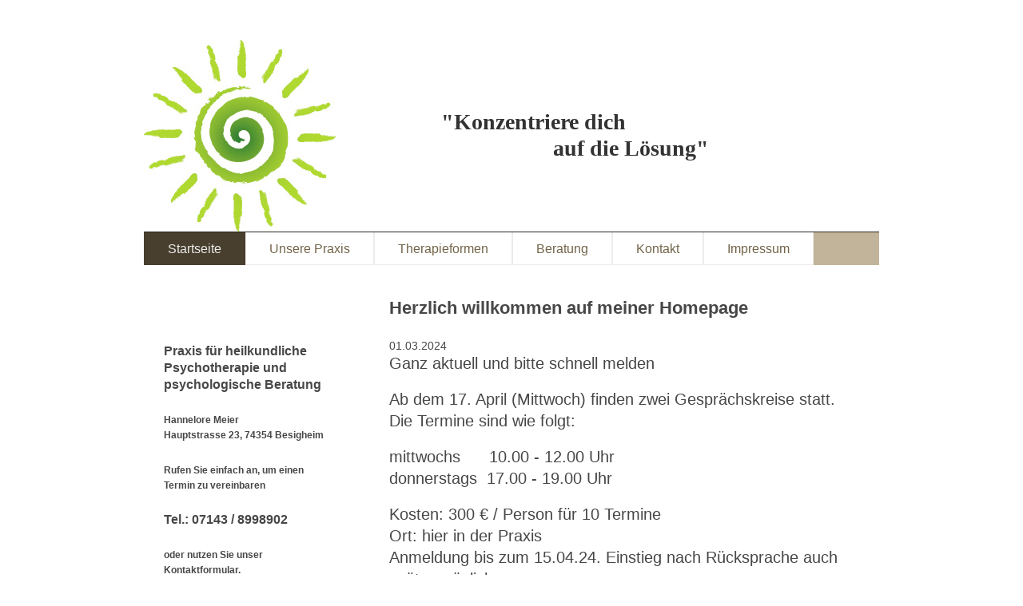

--- FILE ---
content_type: text/html; charset=UTF-8
request_url: https://www.praxis-meier.net/
body_size: 5978
content:
<!DOCTYPE html>
<html lang="de"  ><head prefix="og: http://ogp.me/ns# fb: http://ogp.me/ns/fb# business: http://ogp.me/ns/business#">
    <meta http-equiv="Content-Type" content="text/html; charset=utf-8"/>
    <meta name="generator" content="IONOS MyWebsite"/>
        
    <link rel="dns-prefetch" href="//cdn.website-start.de/"/>
    <link rel="dns-prefetch" href="//103.mod.mywebsite-editor.com"/>
    <link rel="dns-prefetch" href="https://103.sb.mywebsite-editor.com/"/>
    <link rel="shortcut icon" href="//cdn.website-start.de/favicon.ico"/>
        <title>Praxis für heilkundliche Psychotherapie und psychologische Beratung - Startseite</title>
    <style type="text/css">@media screen and (max-device-width: 1024px) {.diyw a.switchViewWeb {display: inline !important;}}</style>
    <style type="text/css">@media screen and (min-device-width: 1024px) {
            .mediumScreenDisabled { display:block }
            .smallScreenDisabled { display:block }
        }
        @media screen and (max-device-width: 1024px) { .mediumScreenDisabled { display:none } }
        @media screen and (max-device-width: 568px) { .smallScreenDisabled { display:none } }
                @media screen and (min-width: 1024px) {
            .mobilepreview .mediumScreenDisabled { display:block }
            .mobilepreview .smallScreenDisabled { display:block }
        }
        @media screen and (max-width: 1024px) { .mobilepreview .mediumScreenDisabled { display:none } }
        @media screen and (max-width: 568px) { .mobilepreview .smallScreenDisabled { display:none } }</style>
    <meta name="viewport" content="width=device-width, initial-scale=1, maximum-scale=1, minimal-ui"/>

<meta name="format-detection" content="telephone=no"/>
        <meta name="keywords" content="Heilpraktiker, Gesundheit, Medizin, Arzt, Therapie, Praxis"/>
            <meta name="description" content=", Besigheim"/>
            <meta name="robots" content="index,follow"/>
        <link href="//cdn.website-start.de/templates/2061/style.css?1763478093678" rel="stylesheet" type="text/css"/>
    <link href="https://www.praxis-meier.net/s/style/theming.css?1692278668" rel="stylesheet" type="text/css"/>
    <link href="//cdn.website-start.de/app/cdn/min/group/web.css?1763478093678" rel="stylesheet" type="text/css"/>
<link href="//cdn.website-start.de/app/cdn/min/moduleserver/css/de_DE/common,shoppingbasket?1763478093678" rel="stylesheet" type="text/css"/>
    <link href="//cdn.website-start.de/app/cdn/min/group/mobilenavigation.css?1763478093678" rel="stylesheet" type="text/css"/>
    <link href="https://103.sb.mywebsite-editor.com/app/logstate2-css.php?site=301508138&amp;t=1769003736" rel="stylesheet" type="text/css"/>

<script type="text/javascript">
    /* <![CDATA[ */
var stagingMode = '';
    /* ]]> */
</script>
<script src="https://103.sb.mywebsite-editor.com/app/logstate-js.php?site=301508138&amp;t=1769003736"></script>

    <link href="//cdn.website-start.de/templates/2061/print.css?1763478093678" rel="stylesheet" media="print" type="text/css"/>
    <script type="text/javascript">
    /* <![CDATA[ */
    var systemurl = 'https://103.sb.mywebsite-editor.com/';
    var webPath = '/';
    var proxyName = '';
    var webServerName = 'www.praxis-meier.net';
    var sslServerUrl = 'https://www.praxis-meier.net';
    var nonSslServerUrl = 'http://www.praxis-meier.net';
    var webserverProtocol = 'http://';
    var nghScriptsUrlPrefix = '//103.mod.mywebsite-editor.com';
    var sessionNamespace = 'DIY_SB';
    var jimdoData = {
        cdnUrl:  '//cdn.website-start.de/',
        messages: {
            lightBox: {
    image : 'Bild',
    of: 'von'
}

        },
        isTrial: 0,
        pageId: 1505925    };
    var script_basisID = "301508138";

    diy = window.diy || {};
    diy.web = diy.web || {};

        diy.web.jsBaseUrl = "//cdn.website-start.de/s/build/";

    diy.context = diy.context || {};
    diy.context.type = diy.context.type || 'web';
    /* ]]> */
</script>

<script type="text/javascript" src="//cdn.website-start.de/app/cdn/min/group/web.js?1763478093678" crossorigin="anonymous"></script><script type="text/javascript" src="//cdn.website-start.de/s/build/web.bundle.js?1763478093678" crossorigin="anonymous"></script><script type="text/javascript" src="//cdn.website-start.de/app/cdn/min/group/mobilenavigation.js?1763478093678" crossorigin="anonymous"></script><script src="//cdn.website-start.de/app/cdn/min/moduleserver/js/de_DE/common,shoppingbasket?1763478093678"></script>
<script type="text/javascript" src="https://cdn.website-start.de/proxy/apps/static/resource/dependencies/"></script><script type="text/javascript">
                    if (typeof require !== 'undefined') {
                        require.config({
                            waitSeconds : 10,
                            baseUrl : 'https://cdn.website-start.de/proxy/apps/static/js/'
                        });
                    }
                </script><script type="text/javascript" src="//cdn.website-start.de/app/cdn/min/group/pfcsupport.js?1763478093678" crossorigin="anonymous"></script>    <meta property="og:type" content="business.business"/>
    <meta property="og:url" content="https://www.praxis-meier.net/"/>
    <meta property="og:title" content="Praxis für heilkundliche Psychotherapie und psychologische Beratung - Startseite"/>
            <meta property="og:description" content=", Besigheim"/>
                <meta property="og:image" content="https://www.praxis-meier.net/s/misc/logo.jpg?t=1766459332"/>
        <meta property="business:contact_data:country_name" content="Deutschland"/>
    <meta property="business:contact_data:street_address" content="Hauptstrasse 23"/>
    <meta property="business:contact_data:locality" content="Besigheim"/>
    <meta property="business:contact_data:region" content="300"/>
    <meta property="business:contact_data:email" content="info@praxis-meier.net"/>
    <meta property="business:contact_data:postal_code" content="74354"/>
    <meta property="business:contact_data:phone_number" content=" 07143 8998902"/>
    
    
<meta property="business:hours:day" content="MONDAY"/><meta property="business:hours:start" content="08:00"/><meta property="business:hours:end" content="20:00"/><meta property="business:hours:day" content="TUESDAY"/><meta property="business:hours:start" content="08:00"/><meta property="business:hours:end" content="20:00"/><meta property="business:hours:day" content="WEDNESDAY"/><meta property="business:hours:start" content="08:00"/><meta property="business:hours:end" content="20:00"/><meta property="business:hours:day" content="THURSDAY"/><meta property="business:hours:start" content="08:00"/><meta property="business:hours:end" content="20:00"/><meta property="business:hours:day" content="FRIDAY"/><meta property="business:hours:start" content="08:00"/><meta property="business:hours:end" content="20:00"/><meta property="business:hours:day" content="SATURDAY"/><meta property="business:hours:start" content="08:30"/><meta property="business:hours:end" content="15:00"/></head>


<body class="body   startpage cc-pagemode-default diyfeSidebarLeft diy-market-de_DE" data-pageid="1505925" id="page-1505925">
    
    <div class="diyw">
        <div class="diyweb">
	<div class="diyfeMobileNav">
		
<nav id="diyfeMobileNav" class="diyfeCA diyfeCA2" role="navigation">
    <a title="Navigation aufklappen/zuklappen">Navigation aufklappen/zuklappen</a>
    <ul class="mainNav1"><li class="current hasSubNavigation"><a data-page-id="1505925" href="https://www.praxis-meier.net/" class="current level_1"><span>Startseite</span></a></li><li class=" hasSubNavigation"><a data-page-id="1508235" href="https://www.praxis-meier.net/unsere-praxis/" class=" level_1"><span>Unsere Praxis</span></a><span class="diyfeDropDownSubOpener">&nbsp;</span><div class="diyfeDropDownSubList diyfeCA diyfeCA3"><ul class="mainNav2"><li class=" hasSubNavigation"><a data-page-id="1508257" href="https://www.praxis-meier.net/unsere-praxis/öffnungszeiten/" class=" level_2"><span>Öffnungszeiten</span></a></li><li class=" hasSubNavigation"><a data-page-id="1505927" href="https://www.praxis-meier.net/unsere-praxis/anfahrt/" class=" level_2"><span>Anfahrt</span></a></li></ul></div></li><li class=" hasSubNavigation"><a data-page-id="1508236" href="https://www.praxis-meier.net/therapieformen/" class=" level_1"><span>Therapieformen</span></a><span class="diyfeDropDownSubOpener">&nbsp;</span><div class="diyfeDropDownSubList diyfeCA diyfeCA3"><ul class="mainNav2"><li class=" hasSubNavigation"><a data-page-id="1508237" href="https://www.praxis-meier.net/therapieformen/verhaltenstherapie/" class=" level_2"><span>Verhaltenstherapie</span></a></li><li class=" hasSubNavigation"><a data-page-id="1508238" href="https://www.praxis-meier.net/therapieformen/gesprächstherapie/" class=" level_2"><span>Gesprächstherapie</span></a></li><li class=" hasSubNavigation"><a data-page-id="1508239" href="https://www.praxis-meier.net/therapieformen/kreativtherapie/" class=" level_2"><span>Kreativtherapie</span></a></li></ul></div></li><li class=" hasSubNavigation"><a data-page-id="1508246" href="https://www.praxis-meier.net/beratung/" class=" level_1"><span>Beratung</span></a><div class="diyfeDropDownSubList diyfeCA diyfeCA3"><ul class="mainNav2"></ul></div></li><li class=" hasSubNavigation"><a data-page-id="1505926" href="https://www.praxis-meier.net/kontakt/" class=" level_1"><span>Kontakt</span></a></li><li class=" hasSubNavigation"><a data-page-id="1505928" href="https://www.praxis-meier.net/impressum/" class=" level_1"><span>Impressum</span></a></li></ul></nav>
	</div>
	<div class="diywebEmotionHeader">
		<div class="diywebLiveArea">
			<div class="diywebMainGutter">
				<div class="diyfeGE">
					<div class="diywebGutter">
						
<style type="text/css" media="all">
.diyw div#emotion-header {
        max-width: 920px;
        max-height: 240px;
                background: #ffffff;
    }

.diyw div#emotion-header-title-bg {
    left: 0%;
    top: 38%;
    width: 100%;
    height: 15%;

    background-color: #FFFFFF;
    opacity: 0.50;
    filter: alpha(opacity = 50);
    }
.diyw img#emotion-header-logo {
    left: 0.00%;
    top: 0.00%;
    background: transparent;
            width: 26.09%;
        height: 100.00%;
            }

.diyw div#emotion-header strong#emotion-header-title {
    left: 12%;
    top: 38%;
    color: #333333;
        font: normal bold 28px/120% 'Comic Sans MS', cursive;
}

.diyw div#emotion-no-bg-container{
    max-height: 240px;
}

.diyw div#emotion-no-bg-container .emotion-no-bg-height {
    margin-top: 26.09%;
}
</style>
<div id="emotion-header" data-action="loadView" data-params="active" data-imagescount="1">
            <img src="https://www.praxis-meier.net/s/img/emotionheader.png?1413487562.920px.240px" id="emotion-header-img" alt=""/>
            
        <div id="ehSlideshowPlaceholder">
            <div id="ehSlideShow">
                <div class="slide-container">
                                        <div style="background-color: #ffffff">
                            <img src="https://www.praxis-meier.net/s/img/emotionheader.png?1413487562.920px.240px" alt=""/>
                        </div>
                                    </div>
            </div>
        </div>


        <script type="text/javascript">
        //<![CDATA[
                diy.module.emotionHeader.slideShow.init({ slides: [{"url":"https:\/\/www.praxis-meier.net\/s\/img\/emotionheader.png?1413487562.920px.240px","image_alt":"","bgColor":"#ffffff"}] });
        //]]>
        </script>

    
                        <a href="https://www.praxis-meier.net/">
        
                    <img id="emotion-header-logo" src="https://www.praxis-meier.net/s/misc/logo.jpg?t=1766459333" alt=""/>
        
                    </a>
            
                  	<div id="emotion-header-title-bg"></div>
    
            <strong id="emotion-header-title" style="text-align: left">"Konzentriere dich 
                    auf die Lösung"</strong>
                    <div class="notranslate">
                <svg xmlns="http://www.w3.org/2000/svg" version="1.1" id="emotion-header-title-svg" viewBox="0 0 920 240" preserveAspectRatio="xMinYMin meet"><text style="font-family:'Comic Sans MS', cursive;font-size:28px;font-style:normal;font-weight:bold;fill:#333333;line-height:1.2em;"><tspan x="0" style="text-anchor: start" dy="0.95em">"Konzentriere dich </tspan><tspan x="0" style="text-anchor: start" dy="1.2em">                    auf die Lösung"</tspan></text></svg>
            </div>
            
    
    <script type="text/javascript">
    //<![CDATA[
    (function ($) {
        function enableSvgTitle() {
                        var titleSvg = $('svg#emotion-header-title-svg'),
                titleHtml = $('#emotion-header-title'),
                emoWidthAbs = 920,
                emoHeightAbs = 240,
                offsetParent,
                titlePosition,
                svgBoxWidth,
                svgBoxHeight;

                        if (titleSvg.length && titleHtml.length) {
                offsetParent = titleHtml.offsetParent();
                titlePosition = titleHtml.position();
                svgBoxWidth = titleHtml.width();
                svgBoxHeight = titleHtml.height();

                                titleSvg.get(0).setAttribute('viewBox', '0 0 ' + svgBoxWidth + ' ' + svgBoxHeight);
                titleSvg.css({
                   left: Math.roundTo(100 * titlePosition.left / offsetParent.width(), 3) + '%',
                   top: Math.roundTo(100 * titlePosition.top / offsetParent.height(), 3) + '%',
                   width: Math.roundTo(100 * svgBoxWidth / emoWidthAbs, 3) + '%',
                   height: Math.roundTo(100 * svgBoxHeight / emoHeightAbs, 3) + '%'
                });

                titleHtml.css('visibility','hidden');
                titleSvg.css('visibility','visible');
            }
        }

        
            var posFunc = function($, overrideSize) {
                var elems = [], containerWidth, containerHeight;
                                    elems.push({
                        selector: '#emotion-header-title',
                        overrideSize: true,
                        horPos: 63.57,
                        vertPos: 48.84                    });
                    lastTitleWidth = $('#emotion-header-title').width();
                                                elems.push({
                    selector: '#emotion-header-title-bg',
                    horPos: 0,
                    vertPos: 44.71                });
                                
                containerWidth = parseInt('920');
                containerHeight = parseInt('240');

                for (var i = 0; i < elems.length; ++i) {
                    var el = elems[i],
                        $el = $(el.selector),
                        pos = {
                            left: el.horPos,
                            top: el.vertPos
                        };
                    if (!$el.length) continue;
                    var anchorPos = $el.anchorPosition();
                    anchorPos.$container = $('#emotion-header');

                    if (overrideSize === true || el.overrideSize === true) {
                        anchorPos.setContainerSize(containerWidth, containerHeight);
                    } else {
                        anchorPos.setContainerSize(null, null);
                    }

                    var pxPos = anchorPos.fromAnchorPosition(pos),
                        pcPos = anchorPos.toPercentPosition(pxPos);

                    var elPos = {};
                    if (!isNaN(parseFloat(pcPos.top)) && isFinite(pcPos.top)) {
                        elPos.top = pcPos.top + '%';
                    }
                    if (!isNaN(parseFloat(pcPos.left)) && isFinite(pcPos.left)) {
                        elPos.left = pcPos.left + '%';
                    }
                    $el.css(elPos);
                }

                // switch to svg title
                enableSvgTitle();
            };

                        var $emotionImg = jQuery('#emotion-header-img');
            if ($emotionImg.length > 0) {
                // first position the element based on stored size
                posFunc(jQuery, true);

                // trigger reposition using the real size when the element is loaded
                var ehLoadEvTriggered = false;
                $emotionImg.one('load', function(){
                    posFunc(jQuery);
                    ehLoadEvTriggered = true;
                                        diy.module.emotionHeader.slideShow.start();
                                    }).each(function() {
                                        if(this.complete || typeof this.complete === 'undefined') {
                        jQuery(this).load();
                    }
                });

                                noLoadTriggeredTimeoutId = setTimeout(function() {
                    if (!ehLoadEvTriggered) {
                        posFunc(jQuery);
                    }
                    window.clearTimeout(noLoadTriggeredTimeoutId)
                }, 5000);//after 5 seconds
            } else {
                jQuery(function(){
                    posFunc(jQuery);
                });
            }

                        if (jQuery.isBrowser && jQuery.isBrowser.ie8) {
                var longTitleRepositionCalls = 0;
                longTitleRepositionInterval = setInterval(function() {
                    if (lastTitleWidth > 0 && lastTitleWidth != jQuery('#emotion-header-title').width()) {
                        posFunc(jQuery);
                    }
                    longTitleRepositionCalls++;
                    // try this for 5 seconds
                    if (longTitleRepositionCalls === 5) {
                        window.clearInterval(longTitleRepositionInterval);
                    }
                }, 1000);//each 1 second
            }

            }(jQuery));
    //]]>
    </script>

    </div>

					</div>
				</div>
			</div>
		</div>
	</div>
	<div class="diywebNav diywebNavMain diywebNav1 diywebNavHorizontal">
		<div class="diywebLiveArea">
			<div class="diywebMainGutter">
				<div class="diyfeGE diyfeCA diyfeCA2">
					<div class="diywebGutter">
						<div class="webnavigation"><ul id="mainNav1" class="mainNav1"><li class="navTopItemGroup_1"><a data-page-id="1505925" href="https://www.praxis-meier.net/" class="current level_1"><span>Startseite</span></a></li><li class="navTopItemGroup_2"><a data-page-id="1508235" href="https://www.praxis-meier.net/unsere-praxis/" class="level_1"><span>Unsere Praxis</span></a></li><li class="navTopItemGroup_3"><a data-page-id="1508236" href="https://www.praxis-meier.net/therapieformen/" class="level_1"><span>Therapieformen</span></a></li><li class="navTopItemGroup_4"><a data-page-id="1508246" href="https://www.praxis-meier.net/beratung/" class="level_1"><span>Beratung</span></a></li><li class="navTopItemGroup_5"><a data-page-id="1505926" href="https://www.praxis-meier.net/kontakt/" class="level_1"><span>Kontakt</span></a></li><li class="navTopItemGroup_6"><a data-page-id="1505928" href="https://www.praxis-meier.net/impressum/" class="level_1"><span>Impressum</span></a></li></ul></div>
					</div>
				</div>
			</div>
		</div>
	</div>
	<div class="diywebContent">
		<div class="diywebLiveArea">
			<div class="diywebMainGutter">
				<div class="diyfeGridGroup diyfeCA diyfeCA1">
					<div class="diywebMain diyfeGE">
						<div class="diywebGutter">
							
        <div id="content_area">
        	<div id="content_start"></div>
        	
        
        <div id="matrix_1827178" class="sortable-matrix" data-matrixId="1827178"><div class="n module-type-header diyfeLiveArea "> <h1><span class="diyfeDecoration">Herzlich willkommen auf meiner Homepage</span></h1> </div><div class="n module-type-text diyfeLiveArea "> <p>01.03.2024</p>
<p><span style="font-size:20px;">Ganz aktuell und bitte schnell melden</span></p>
<p> </p>
<p><span style="font-size:20px;">Ab dem 17. April (Mittwoch) finden zwei Gesprächskreise statt. Die Termine sind wie folgt:</span></p>
<p> </p>
<p><span style="font-size:20px;">mittwochs      10.00 - 12.00 Uhr</span></p>
<p><span style="font-size:20px;">donnerstags  17.00 - 19.00 Uhr</span></p>
<p> </p>
<p><span style="font-size:20px;">Kosten: 300 € / Person für 10 Termine</span></p>
<p><span style="font-size:20px;">Ort: hier in der Praxis</span></p>
<p><span style="font-size:20px;">Anmeldung bis zum 15.04.24. Einstieg nach Rücksprache auch später möglich.</span></p>
<p> </p>
<p><span style="font-size:20px;">Die Themen orientieren sich an den Bedürfnissen der Teilnehmer.</span></p>
<p><span style="font-size:20px;">Interessierte melden sich bitte per Mail an unter:</span></p>
<p><span style="font-size:20px;"><span style="color:#03579B;"><em>kreis@praxis-meier.net</em></span> mit Altersangabe und Handy-Nummer.</span></p>
<p> </p>
<p> </p> </div></div>
        
        
        </div>
						</div>
					</div>
					<div class="diywebSecondary diyfeGE diyfeCA diyfeCA3">
						<div class="diywebNav diywebNav23 diywebHideOnSmall">
							<div class="diyfeGE">
								<div class="diywebGutter">
									<div class="webnavigation"></div>
								</div>
							</div>
						</div>
						<div class="diywebSidebar">
							<div class="diyfeGE">
								<div class="diywebGutter">
									<div id="matrix_1827177" class="sortable-matrix" data-matrixId="1827177"><div class="n module-type-text diyfeLiveArea "> <h2><strong>Praxis für heilkundliche Psychotherapie und psychologische Beratung</strong></h2>
<p> </p>
<p><strong>Hannelore Meier<br/>
Hauptstrasse 23, 74354 Besigheim</strong></p> </div><div class="n module-type-text diyfeLiveArea "> <p><strong>Rufen Sie einfach an, um einen Termin zu vereinbaren</strong></p>
<p> </p>
<h2><strong>Tel.: 07143 / 8998902</strong></h2>
<p> </p>
<p><strong>oder nutzen Sie unser Kontaktformular.</strong></p> </div></div>
								</div>
							</div>
						</div>
					</div>
				</div>
			</div>
		</div>
	</div>
	<div class="diywebFooter">
		<div class="diywebLiveArea">
			<div class="diywebMainGutter">
				<div class="diyfeGE diywebPull diyfeCA diyfeCA4">
					<div class="diywebGutter">
						<div id="contentfooter">
    <div class="leftrow">
                        <a rel="nofollow" href="javascript:window.print();">
                    <img class="inline" height="14" width="18" src="//cdn.website-start.de/s/img/cc/printer.gif" alt=""/>
                    Druckversion                </a> <span class="footer-separator">|</span>
                <a href="https://www.praxis-meier.net/sitemap/">Sitemap</a>
                        <br/> © GMConsult
            </div>
    <script type="text/javascript">
        window.diy.ux.Captcha.locales = {
            generateNewCode: 'Neuen Code generieren',
            enterCode: 'Bitte geben Sie den Code ein'
        };
        window.diy.ux.Cap2.locales = {
            generateNewCode: 'Neuen Code generieren',
            enterCode: 'Bitte geben Sie den Code ein'
        };
    </script>
    <div class="rightrow">
                    <span class="loggedout">
                <a rel="nofollow" id="login" href="https://login.1and1-editor.com/301508138/www.praxis-meier.net/de?pageId=1505925">
                    Login                </a>
            </span>
                <p><a class="diyw switchViewWeb" href="javascript:switchView('desktop');">Webansicht</a><a class="diyw switchViewMobile" href="javascript:switchView('mobile');">Mobile-Ansicht</a></p>
                <span class="loggedin">
            <a rel="nofollow" id="logout" href="https://103.sb.mywebsite-editor.com/app/cms/logout.php">Logout</a> <span class="footer-separator">|</span>
            <a rel="nofollow" id="edit" href="https://103.sb.mywebsite-editor.com/app/301508138/1505925/">Seite bearbeiten</a>
        </span>
    </div>
</div>
            <div id="loginbox" class="hidden">
                <script type="text/javascript">
                    /* <![CDATA[ */
                    function forgotpw_popup() {
                        var url = 'https://passwort.1und1.de/xml/request/RequestStart';
                        fenster = window.open(url, "fenster1", "width=600,height=400,status=yes,scrollbars=yes,resizable=yes");
                        // IE8 doesn't return the window reference instantly or at all.
                        // It may appear the call failed and fenster is null
                        if (fenster && fenster.focus) {
                            fenster.focus();
                        }
                    }
                    /* ]]> */
                </script>
                                <img class="logo" src="//cdn.website-start.de/s/img/logo.gif" alt="IONOS" title="IONOS"/>

                <div id="loginboxOuter"></div>
            </div>
        

					</div>
				</div>
			</div>
		</div>
	</div>
</div>    </div>

    
    </body>


<!-- rendered at Tue, 23 Dec 2025 04:08:53 +0100 -->
</html>
